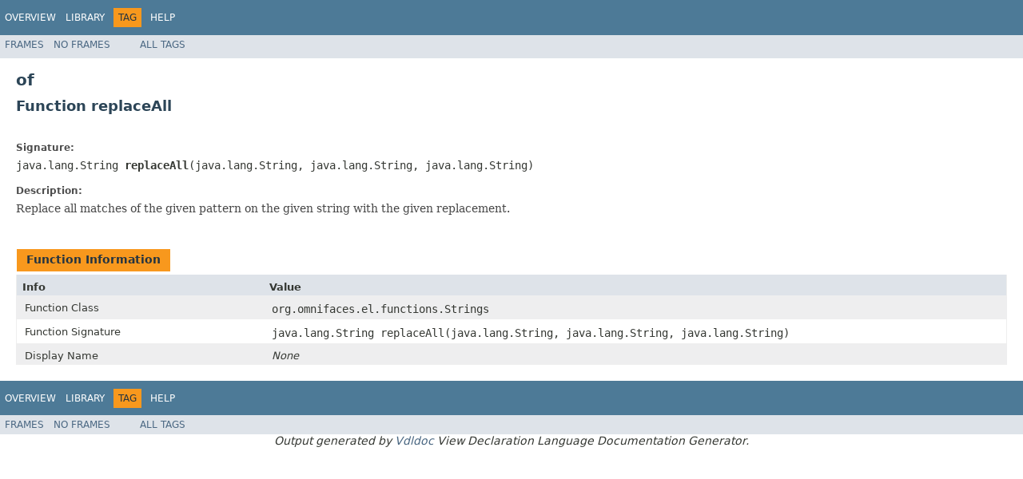

--- FILE ---
content_type: text/html; charset=utf-8
request_url: https://omnifaces.org/docs/vdldoc/4.3/of/replaceAll.fn.html
body_size: 1153
content:
<!DOCTYPE html PUBLIC "-//W3C//DTD HTML 4.01 Transitional//EN" "http://www.w3.org/TR/html4/loose.dtd">
<html lang="en" xmlns:fo="http://www.w3.org/1999/XSL/Format" xmlns:jakartaee="https://jakarta.ee/xml/ns/jakartaee">
    <head>
        <META http-equiv="Content-Type" content="text/html; charset=UTF-8">
        <title>replaceAll (OmniFaces VDL Documentation - Generated Documentation)
			</title>
        <meta name="keywords" content="$title">
        <link rel="stylesheet" type="text/css" title="Style" href="../stylesheet.css">
    </head>
    <body>
        <noscript>
            <div>JavaScript is disabled on your browser.</div>
        </noscript>
        <div class="topNav">
            <a name="navbar_top"></a><a href="#skip-navbar_top" title="Skip navigation links"></a><a name="navbar_top_firstrow"></a>
            <ul class="navList" title="Navigation">
                <li>
                    <a href="../overview-summary.html">Overview</a>
                </li>
                <li>
                    <a href="tld-summary.html">Library</a>
                </li>
                <li class="navBarCell1Rev">Tag</li>
                <li>
                    <a href="../help-doc.html">Help</a>
                </li>
            </ul>
        </div>
        <div class="subNav">
            <ul class="navList">
                <li>
                    <a href="../index.html?of/replaceAll.fn.html">
									Frames
								</a>
                </li>
                <li>
                    <a href="replaceAll.fn.html">
									No Frames
								</a>
                </li>
            </ul>
            <ul class="navList" id="alltags_navbar_top">
                <li>
                    <a href="../alltags-noframe.html">All Tags</a>
                </li>
            </ul>
            <div>
                <script type="text/javascript">
								document.getElementById("alltags_navbar_top").style.display = (window == top) ? "block" : "none";
							</script>
            </div>
            <a name="skip-navbar_top"></a>
        </div>
        <div class="header">
            <h1 title="Library" class="title">of</h1>
            <h2 class="title">
							Function replaceAll</h2>
        </div>
        <div class="contentContainer">
            <div class="description">
                <ul class="blockList">
                    <li class="blockList">
                        <dl>
                            <dt>Signature:</dt>
                            <dd>
                                <code>java.lang.String<b>&nbsp;replaceAll</b>(java.lang.String, java.lang.String, java.lang.String)</code>
                            </dd>
                        </dl>
                        <dl>
                            <dt>Description:</dt>
                            <dd>
                                <div class="block">
			
				Replace all matches of the given pattern on the given string with the given replacement.
			
		</div>
                            </dd>
                        </dl>
                    </li>
                </ul>
            </div>
            <div class="detail">
                <table class="overviewSummary" border="0" cellpadding="3" cellspacing="0" summary="Function Summary table, listing function information">
                    <caption>
                        <span>Function Information</span><span class="tabEnd">&nbsp;</span>
                    </caption>
                    <thead>
                        <tr>
                            <th class="colFirst" scope="col">Info</th><th class="colLast" scope="col">Value</th>
                        </tr>
                    </thead>
                    <tbody>
                        <tr class="rowColor">
                            <td class="colFirst">Function Class</td><td class="colLast"><code>org.omnifaces.el.functions.Strings</code></td>
                        </tr>
                        <tr class="altColor">
                            <td class="colFirst">Function Signature</td><td class="colLast"><code>java.lang.String replaceAll(java.lang.String, java.lang.String, java.lang.String)</code></td>
                        </tr>
                        <tr class="rowColor">
                            <td class="colFirst">Display Name</td><td class="colLast"><i>None</i></td>
                        </tr>
                    </tbody>
                </table>
            </div>
        </div>
        <div class="bottomNav">
            <a name="navbar_bottom"></a><a href="#skip-navbar_bottom" title="Skip navigation links"></a><a name="navbar_bottom_firstrow"></a>
            <ul class="navList" title="Navigation">
                <li>
                    <a href="../overview-summary.html">Overview</a>
                </li>
                <li>
                    <a href="tld-summary.html">Library</a>
                </li>
                <li class="navBarCell1Rev">Tag</li>
                <li>
                    <a href="../help-doc.html">Help</a>
                </li>
            </ul>
        </div>
        <div class="subNav">
            <ul class="navList">
                <li>
                    <a href="../index.html?of/replaceAll.fn.html">
									Frames
								</a>
                </li>
                <li>
                    <a href="replaceAll.fn.html">
									No Frames
								</a>
                </li>
            </ul>
            <ul class="navList" id="alltags_navbar_bottom">
                <li>
                    <a href="../alltags-noframe.html">All Tags</a>
                </li>
            </ul>
            <script type="text/javascript">
							document.getElementById("alltags_navbar_bottom").style.display = (window == top) ? "block" : "none";
						</script><a name="skip-navbar_bottom"></a>
        </div>
        <p class="about">
            Output generated by <a href="http://vdldoc.omnifaces.org" target="_blank">Vdldoc</a> View Declaration Language Documentation Generator.
        </p>
    </body>
</html>


--- FILE ---
content_type: text/css; charset=utf-8
request_url: https://omnifaces.org/docs/vdldoc/4.3/stylesheet.css
body_size: 2344
content:
/* 
	This is copied from Java 8 default Javadoc style sheet 
	Bauke Scholtz
*/

/*
Overall document style
*/

body {
    background-color:#ffffff;
    color:#353833;
    font-family:'DejaVu Sans', Arial, Helvetica, sans-serif;
    font-size:14px;
    margin:0;
}
a:link, a:visited {
    text-decoration:none;
    color:#4A6782;
}
a:hover, a:focus {
    text-decoration:none;
    color:#bb7a2a;
}
a:active {
    text-decoration:none;
    color:#4A6782;
}
a[name] {
    color:#353833;
}
a[name]:hover {
    text-decoration:none;
    color:#353833;
}
pre {
    font-family:'DejaVu Sans Mono', monospace;
    font-size:14px;
}
h1 {
    font-size:20px;
}
h2 {
    font-size:18px;
}
h3 {
    font-size:16px;
    font-style:italic;
}
h4 {
    font-size:13px;
}
h5 {
    font-size:12px;
}
h6 {
    font-size:11px;
}
ul {
    list-style-type:disc;
}
code, tt {
    font-family:'DejaVu Sans Mono', monospace;
    font-size:14px;
    padding-top:4px;
    margin-top:8px;
    line-height:1.4em;
}
dt code {
    font-family:'DejaVu Sans Mono', monospace;
    font-size:14px;
    padding-top:4px;
}
table tr td dt code {
    font-family:'DejaVu Sans Mono', monospace;
    font-size:14px;
    vertical-align:top;
    padding-top:4px;
}
sup {
    font-size:8px;
}
/*
Document title and Copyright styles
*/
.clear {
    clear:both;
    height:0px;
    overflow:hidden;
}
.aboutLanguage {
    float:right;
    padding:0px 21px;
    font-size:11px;
    z-index:200;
    margin-top:-9px;
}
.legalCopy {
    margin-left:.5em;
}
.bar a, .bar a:link, .bar a:visited, .bar a:active {
    color:#FFFFFF;
    text-decoration:none;
}
.bar a:hover, .bar a:focus {
    color:#bb7a2a;
}
.tab {
    background-color:#0066FF;
    color:#ffffff;
    padding:8px;
    width:5em;
    font-weight:bold;
}
/*
Navigation bar styles
*/
.bar {
    background-color:#4D7A97;
    color:#FFFFFF;
    padding:.8em .5em .4em .8em;
    height:auto;/*height:1.8em;*/
    font-size:11px;
    margin:0;
}
.topNav {
    background-color:#4D7A97;
    color:#FFFFFF;
    float:left;
    padding:0;
    width:100%;
    clear:right;
    height:2.8em;
    padding-top:10px;
    overflow:hidden;
    font-size:12px; 
}
.bottomNav {
    margin-top:10px;
    background-color:#4D7A97;
    color:#FFFFFF;
    float:left;
    padding:0;
    width:100%;
    clear:right;
    height:2.8em;
    padding-top:10px;
    overflow:hidden;
    font-size:12px;
}
.subNav {
    background-color:#dee3e9;
    float:left;
    width:100%;
    overflow:hidden;
    font-size:12px;
}
.subNav div {
    clear:left;
    float:left;
    padding:0 0 5px 6px;
    text-transform:uppercase;
}
ul.navList, ul.subNavList {
    float:left;
    margin:0 25px 0 0;
    padding:0;
}
ul.navList li{
    list-style:none;
    float:left;
    padding: 5px 6px;
    text-transform:uppercase;
}
ul.subNavList li{
    list-style:none;
    float:left;
}
.topNav a:link, .topNav a:active, .topNav a:visited, .bottomNav a:link, .bottomNav a:active, .bottomNav a:visited {
    color:#FFFFFF;
    text-decoration:none;
    text-transform:uppercase;
}
.topNav a:hover, .bottomNav a:hover {
    text-decoration:none;
    color:#bb7a2a;
    text-transform:uppercase;
}
.navBarCell1Rev {
    background-color:#F8981D;
    color:#253441;
    margin: auto 5px;
}
.skipNav {
    position:absolute;
    top:auto;
    left:-9999px;
    overflow:hidden;
}
/*
Page header and footer styles
*/
.header, .footer {
    clear:both;
    margin:0 20px;
    padding:5px 0 0 0;
}
.indexHeader {
    margin:10px;
    position:relative;
}
.indexHeader span{
    margin-right:15px;
}
.indexHeader h1 {
    font-size:13px;
}
.title {
    color:#2c4557;
    margin:10px 0;
}
.subTitle {
    margin:5px 0 0 0;
}
.header ul {
    margin:0 0 15px 0;
    padding:0;
}
.footer ul {
    margin:20px 0 5px 0;
}
.header ul li, .footer ul li {
    list-style:none;
    font-size:13px;
}
/*
Heading styles
*/
div.details ul.blockList ul.blockList ul.blockList li.blockList h4, div.details ul.blockList ul.blockList ul.blockListLast li.blockList h4 {
    background-color:#dee3e9;
    border:1px solid #d0d9e0;
    margin:0 0 6px -8px;
    padding:7px 5px;
}
ul.blockList ul.blockList ul.blockList li.blockList h3 {
    background-color:#dee3e9;
    border:1px solid #d0d9e0;
    margin:0 0 6px -8px;
    padding:7px 5px;
}
ul.blockList ul.blockList li.blockList h3 {
    padding:0;
    margin:15px 0;
}
ul.blockList li.blockList h2 {
    padding:0px 0 20px 0;
}
/*
Page layout container styles
*/
.contentContainer, .sourceContainer, .classUseContainer, .serializedFormContainer, .constantValuesContainer {
    clear:both;
    padding:10px 20px;
    position:relative;
}
.indexContainer {
    margin:10px;
    position:relative;
    font-size:12px;
}
.indexContainer h2 {
    font-size:13px;
    padding:0 0 3px 0;
}
.indexContainer ul {
    margin:0;
    padding:0;
}
.indexContainer ul li {
    list-style:none;
    padding-top:2px;
}
.contentContainer .description dl dt, .contentContainer .details dl dt, .serializedFormContainer dl dt {
    font-size:12px;
    font-weight:bold;
    margin:10px 0 0 0;
    color:#4E4E4E;
}
.contentContainer .description dl dd, .contentContainer .details dl dd, .serializedFormContainer dl dd {
    margin:5px 0 10px 0px;
    font-size:14px;
    font-family:'DejaVu Sans Mono',monospace;
}
.serializedFormContainer dl.nameValue dt {
    margin-left:1px;
    font-size:1.1em;
    display:inline;
    font-weight:bold;
}
.serializedFormContainer dl.nameValue dd {
    margin:0 0 0 1px;
    font-size:1.1em;
    display:inline;
}
/*
List styles
*/
ul.horizontal li {
    display:inline;
    font-size:0.9em;
}
ul.inheritance {
    margin:0;
    padding:0;
}
ul.inheritance li {
    display:inline;
    list-style:none;
}
ul.inheritance li ul.inheritance {
    margin-left:15px;
    padding-left:15px;
    padding-top:1px;
}
ul.blockList, ul.blockListLast {
    margin:10px 0 10px 0;
    padding:0;
}
ul.blockList li.blockList, ul.blockListLast li.blockList {
    list-style:none;
    margin-bottom:15px;
    line-height:1.4;
}
ul.blockList ul.blockList li.blockList, ul.blockList ul.blockListLast li.blockList {
    padding:0px 20px 5px 10px;
    border:1px solid #ededed; 
    background-color:#f8f8f8;
}
ul.blockList ul.blockList ul.blockList li.blockList, ul.blockList ul.blockList ul.blockListLast li.blockList {
    padding:0 0 5px 8px;
    background-color:#ffffff;
    border:none;
}
ul.blockList ul.blockList ul.blockList ul.blockList li.blockList {
    margin-left:0;
    padding-left:0;
    padding-bottom:15px;
    border:none;
}
ul.blockList ul.blockList ul.blockList ul.blockList li.blockListLast {
    list-style:none;
    border-bottom:none;
    padding-bottom:0;
}
table tr td dl, table tr td dl dt, table tr td dl dd {
    margin-top:0;
    margin-bottom:1px;
}
/*
Table styles
*/
.overviewSummary, .memberSummary, .typeSummary, .useSummary, .constantsSummary, .deprecatedSummary {
    width:100%;
    border-left:1px solid #EEE; 
    border-right:1px solid #EEE; 
    border-bottom:1px solid #EEE; 
}
.overviewSummary, .memberSummary  {
    padding:0px;
}
.overviewSummary caption, .memberSummary caption, .typeSummary caption,
.useSummary caption, .constantsSummary caption, .deprecatedSummary caption {
    position:relative;
    text-align:left;
    background-repeat:no-repeat;
    color:#253441;
    font-weight:bold;
    clear:none;
    overflow:hidden;
    padding:0px;
    padding-top:10px;
    padding-left:1px;
    margin:0px;
    white-space:pre;
}
.overviewSummary caption a:link, .memberSummary caption a:link, .typeSummary caption a:link,
.useSummary caption a:link, .constantsSummary caption a:link, .deprecatedSummary caption a:link,
.overviewSummary caption a:hover, .memberSummary caption a:hover, .typeSummary caption a:hover,
.useSummary caption a:hover, .constantsSummary caption a:hover, .deprecatedSummary caption a:hover,
.overviewSummary caption a:active, .memberSummary caption a:active, .typeSummary caption a:active,
.useSummary caption a:active, .constantsSummary caption a:active, .deprecatedSummary caption a:active,
.overviewSummary caption a:visited, .memberSummary caption a:visited, .typeSummary caption a:visited,
.useSummary caption a:visited, .constantsSummary caption a:visited, .deprecatedSummary caption a:visited {
    color:#FFFFFF;
}
.overviewSummary caption span, .memberSummary caption span, .typeSummary caption span,
.useSummary caption span, .constantsSummary caption span, .deprecatedSummary caption span {
    white-space:nowrap;
    padding-top:5px;
    padding-left:12px;
    padding-right:12px;
    padding-bottom:7px;
    display:inline-block;
    float:left;
    background-color:#F8981D;
    border: none;
    height:16px;
}
.memberSummary caption span.activeTableTab span {
    white-space:nowrap;
    padding-top:5px;
    padding-left:12px;
    padding-right:12px;
    margin-right:3px;
    display:inline-block;
    float:left;
    background-color:#F8981D;
    height:16px;
}
.memberSummary caption span.tableTab span {
    white-space:nowrap;
    padding-top:5px;
    padding-left:12px;
    padding-right:12px;
    margin-right:3px;
    display:inline-block;
    float:left;
    background-color:#4D7A97;
    height:16px;
}
.memberSummary caption span.tableTab, .memberSummary caption span.activeTableTab {
    padding-top:0px;
    padding-left:0px;
    padding-right:0px;
    background-image:none;
    float:none;
    display:inline;
}
.overviewSummary .tabEnd, .memberSummary .tabEnd, .typeSummary .tabEnd,
.useSummary .tabEnd, .constantsSummary .tabEnd, .deprecatedSummary .tabEnd {
    display:none;
    width:5px;
    position:relative;
    float:left;
    background-color:#F8981D;
}
.memberSummary .activeTableTab .tabEnd {
    display:none;
    width:5px;
    margin-right:3px;
    position:relative; 
    float:left;
    background-color:#F8981D;
}
.memberSummary .tableTab .tabEnd {
    display:none;
    width:5px;
    margin-right:3px;
    position:relative;
    background-color:#4D7A97;
    float:left;

}
.overviewSummary td, .memberSummary td, .typeSummary td,
.useSummary td, .constantsSummary td, .deprecatedSummary td {
    text-align:left;
    padding:0px 0px 12px 10px;
    width:100%;
}
th.colOne, th.colFirst, th.colLast, .useSummary th, .constantsSummary th,
td.colOne, td.colFirst, td.colLast, .useSummary td, .constantsSummary td{
    vertical-align:top;
    padding-right:0px;
    padding-top:8px;
    padding-bottom:3px;
}
th.colFirst, th.colLast, th.colOne, .constantsSummary th {
    background:#dee3e9;
    text-align:left;
    padding:8px 3px 3px 7px;
}
td.colFirst, th.colFirst {
    white-space:nowrap;
    font-size:13px;
}
td.colLast, th.colLast {
    font-size:13px;
}
td.colOne, th.colOne {
    font-size:13px;
}
.overviewSummary td.colFirst, .overviewSummary th.colFirst,
.overviewSummary td.colOne, .overviewSummary th.colOne,
.memberSummary td.colFirst, .memberSummary th.colFirst,
.memberSummary td.colOne, .memberSummary th.colOne,
.typeSummary td.colFirst{
    width:25%;
    vertical-align:top;
}
td.colOne a:link, td.colOne a:active, td.colOne a:visited, td.colOne a:hover, td.colFirst a:link, td.colFirst a:active, td.colFirst a:visited, td.colFirst a:hover, td.colLast a:link, td.colLast a:active, td.colLast a:visited, td.colLast a:hover, .constantValuesContainer td a:link, .constantValuesContainer td a:active, .constantValuesContainer td a:visited, .constantValuesContainer td a:hover {
    font-weight:bold;
}
.tableSubHeadingColor {
    background-color:#EEEEFF;
}
.altColor {
    background-color:#FFFFFF;
}
.rowColor {
    background-color:#EEEEEF;
}
/*
Content styles
*/
.description pre {
    margin-top:0;
}
.deprecatedContent {
    margin:0;
    padding:10px 0;
}
.docSummary {
    padding:0;
}

ul.blockList ul.blockList ul.blockList li.blockList h3 {
    font-style:normal;
}

div.block {
    font-size:14px;
    font-family:'DejaVu Serif', Georgia, "Times New Roman", Times, serif;
}

td.colLast div {
    padding-top:0px;
}


td.colLast a {
    padding-bottom:3px;
}
/*
Formatting effect styles
*/
.sourceLineNo {
    color:green;
    padding:0 30px 0 0;
}
h1.hidden {
    visibility:hidden;
    overflow:hidden;
    font-size:10px;
}
.block {
    display:block;
    margin:3px 10px 2px 0px;
    color:#474747;
}
.deprecatedLabel, .descfrmTypeLabel, .memberNameLabel, .memberNameLink,
.overrideSpecifyLabel, .packageHierarchyLabel, .paramLabel, .returnLabel,
.seeLabel, .simpleTagLabel, .throwsLabel, .typeNameLabel, .typeNameLink {
    font-weight:bold;
}
.deprecationComment, .emphasizedPhrase, .interfaceName {
    font-style:italic;
}

div.block div.block span.deprecationComment, div.block div.block span.emphasizedPhrase,
div.block div.block span.interfaceName {
    font-style:normal;
}

div.contentContainer ul.blockList li.blockList h2{
    padding-bottom:0px;
}

/**
Custom styles
*/
.about {
    text-align:center;
    font-style:italic;
}